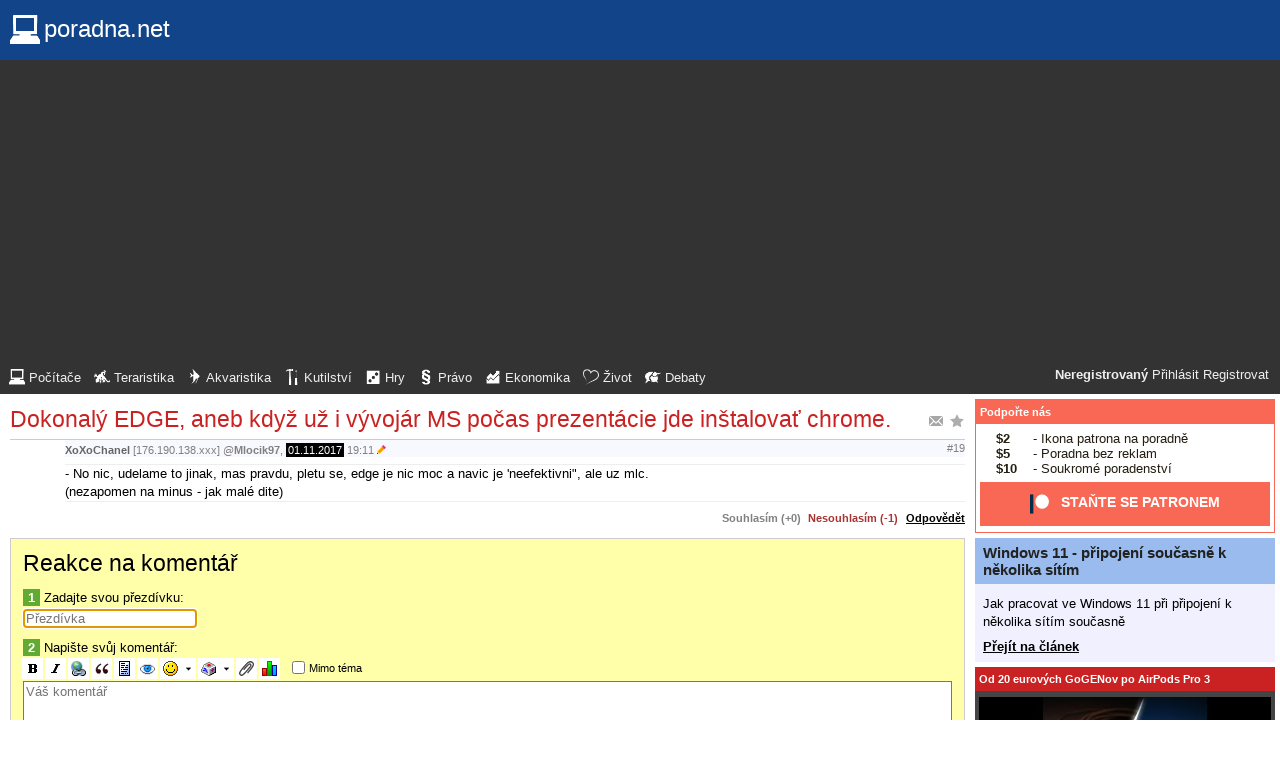

--- FILE ---
content_type: text/html; charset=utf-8
request_url: https://www.google.com/recaptcha/api2/aframe
body_size: 268
content:
<!DOCTYPE HTML><html><head><meta http-equiv="content-type" content="text/html; charset=UTF-8"></head><body><script nonce="w5MeHYZ4YN622k4edfPgDg">/** Anti-fraud and anti-abuse applications only. See google.com/recaptcha */ try{var clients={'sodar':'https://pagead2.googlesyndication.com/pagead/sodar?'};window.addEventListener("message",function(a){try{if(a.source===window.parent){var b=JSON.parse(a.data);var c=clients[b['id']];if(c){var d=document.createElement('img');d.src=c+b['params']+'&rc='+(localStorage.getItem("rc::a")?sessionStorage.getItem("rc::b"):"");window.document.body.appendChild(d);sessionStorage.setItem("rc::e",parseInt(sessionStorage.getItem("rc::e")||0)+1);localStorage.setItem("rc::h",'1769280268293');}}}catch(b){}});window.parent.postMessage("_grecaptcha_ready", "*");}catch(b){}</script></body></html>